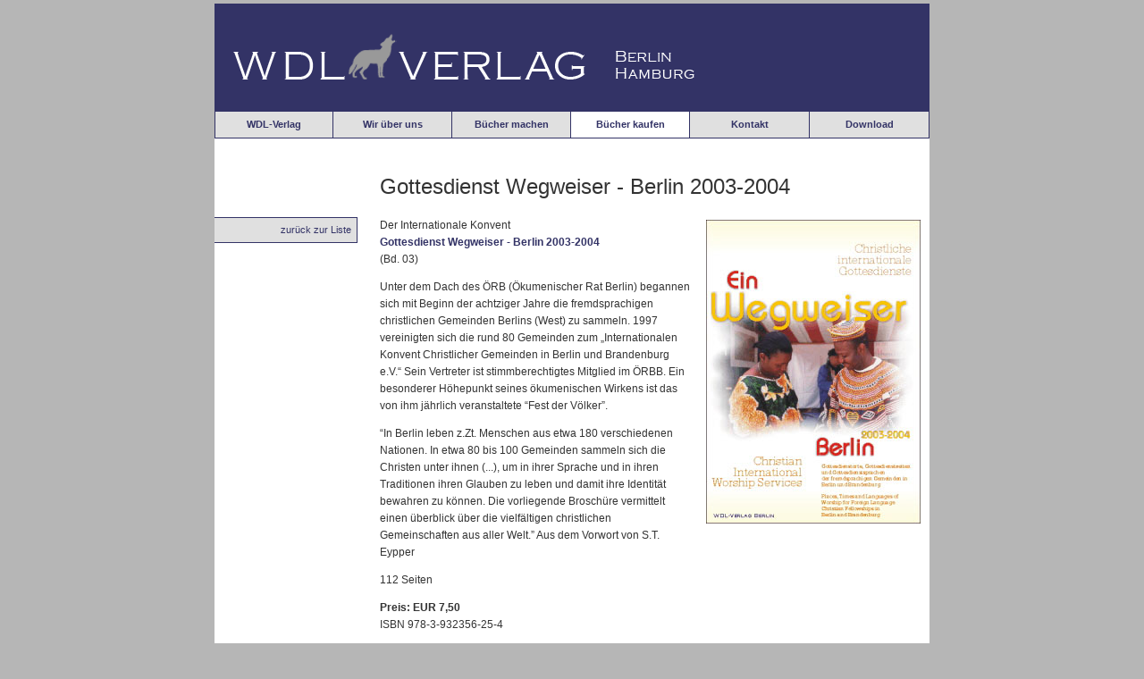

--- FILE ---
content_type: text/html
request_url: https://wdl-verlag.de/glauben-leben/978-3-932356-25-4_Detail.htm
body_size: 5003
content:
<!DOCTYPE HTML PUBLIC "-//W3C//DTD HTML 4.01 Transitional//EN">
<html>
<head>
<title>Gottesdienst-Wegweiser</title>
<meta http-equiv="Content-Type" content="text/html; charset=utf-8">
<meta name="description" content="Der Verlag für die Freikirchen. Ein Spezialist für kleine Auflagen.">
<link href="../wdl.css" rel="stylesheet" type="text/css">
</head>

<body>
<table width="800" align="center" cellpadding="3" cellspacing="0" bgcolor="#333366" class="toptable">
 <tr>
  <td height="120"><img src="../logo_top_520.gif" width="520" height="54" alt="WDL-Verlag für Freikirchen. Spezialist für kleine Auflagen."></td>
 </tr>
</table>
<table width="800" align="center" cellpadding="0" cellspacing="0">
 <tr>
  <td height="20" bgcolor="#E0E0E0">
   <table cellpadding="0" cellspacing="0" class="navtop">
    <tr>
     <td onMouseOver="this.bgColor='white';" onMouseOut="this.bgColor='#E0E0E0';" height="30"><a href="../index.html">WDL-Verlag</a></td>
     <td onMouseOver="this.bgColor='white';" onMouseOut="this.bgColor='#E0E0E0';"><a href="../wir-ueber-uns.htm">Wir über uns</a></td>
     <td onMouseOver="this.bgColor='white';" onMouseOut="this.bgColor='#E0E0E0';"><a href="../buecher-machen.htm">Bücher machen</a></td>
     <td class="aktu">Bücher kaufen</td>
     <td onMouseOver="this.bgColor='white';" onMouseOut="this.bgColor='#E0E0E0';"><a href="../kontakt.htm">Kontakt</a></td>
     <td onMouseOver="this.bgColor='white';" onMouseOut="this.bgColor='#E0E0E0';"><a href="../download.htm">Download</a></td>
    </tr>
   </table>
  </td>
 </tr>
</table>
<table width="800" align="center" cellpadding="0" cellspacing="0" bgcolor="#FFFFFF">
 <tr>
  <td width="160" valign="top"><img src="../spacer.gif" alt="" width="1" height="88">
   <table width="100%" cellpadding="0" cellspacing="0" class="navside">
    <tr>
     <td onMouseOver="this.bgColor='white';" onMouseOut="this.bgColor='#E0E0E0';"><a href="../rubrik-glauben-leben-lernen.htm">zurück zur Liste</a></td>
    </tr>
   </table>
  </td>
  <td width="25"></td>
  <td>
   <table width="100%" cellspacing="0" cellpadding="0">
    <tr>
     <td height="88" valign="bottom">
      <h2>Gottesdienst Wegweiser -   Berlin 2003-2004</h2>
     </td>
    </tr>
   </table>
   <table width="100%" cellspacing="0" cellpadding="0">
    <tr>
     <td valign="top" class="beschreibung">
      <p><img src="978-3-932356-25-4_Cover.jpg" alt="Gottesdienst-Wegweiser" width="240" height="340" class="pic-re-o">Der Internationale Konvent<br>
      <span class="titel">Gottesdienst Wegweiser -   Berlin 2003-2004</span><br>
      (Bd. 03)      </p>
      <p>Unter dem Dach des ÖRB (Ökumenischer Rat Berlin) begannen sich mit Beginn der achtziger Jahre die fremdsprachigen christlichen Gemeinden Berlins (West) zu sammeln. 1997 vereinigten sich die rund 80 Gemeinden zum &bdquo;Internationalen Konvent Christlicher Gemeinden in Berlin und Brandenburg e.V.&ldquo; Sein Vertreter ist stimmberechtigtes Mitglied im ÖRBB. Ein besonderer Höhepunkt seines ökumenischen Wirkens ist das von ihm jährlich veranstaltete &ldquo;Fest der Völker&rdquo;.   
      <p>&ldquo;In Berlin leben z.Zt. Menschen aus etwa 180 verschiedenen Nationen. In etwa 80 bis 100 Gemeinden sammeln sich die Christen unter ihnen (...), um in ihrer Sprache und in ihren Traditionen ihren Glauben zu leben und damit ihre Identität bewahren zu können. Die vorliegende Broschüre vermittelt einen überblick über die vielfältigen christlichen Gemeinschaften aus aller Welt.&rdquo; Aus dem Vorwort von S.T. Eypper   
      <p> 112 Seiten</p>
      <p><strong>Preis: EUR 7,50 </strong><br>
      ISBN 978-3-932356-25-4</p>
      <table cellpadding="0" cellspacing="0">
       <tr>
        <td>
         <table width="110" cellpadding="0" cellspacing="0" class="leseprobe">
          <tr>
           <td onMouseOver="this.bgColor='white';" onMouseOut="this.bgColor='#E0E0E0';"><a href="978-3-932356-25-4.pdf" target="_blank">Leseprobe</a></td>
          </tr>
         </table>
        </td>
        <td width="25"></td>
        <td>
         <table width="110" cellpadding="0" cellspacing="0" class="leseprobe">
          <tr>
           <td onMouseOver="this.bgColor='white';" onMouseOut="this.bgColor='#E0E0E0';"><a href="../bestellung.htm">bestellen</a></td>
          </tr>
         </table>
        </td>
       </tr>
      </table>
     </td>
    </tr>
    <tr>
     <td height="30"></td>
    </tr>
   </table>
  </td>
 </tr>
</table>
<table width="800" border="0" align="center" cellpadding="0" cellspacing="0" class="blaettern">
 <tr>
  <td width="140" height="30" bgcolor="#E0E0E0"> <a href="978-3-932356-34-6_Detail.htm"><img src="../pfeil_links.gif" width="7" height="9" border="0" align="absbottom">voriges Buch</a></td>
  <td align="center" bgcolor="#E0E0E0">Glauben - Leben - Lernen </td>
  <td width="140" align="right" bgcolor="#E0E0E0"><a href="978-3-932356-14-8_Detail.htm" onClick="top.focus()">nächstes Buch<img src="../pfeil_rechts.gif" width="7" height="9" border="0" align="absbottom"></a></td>
 </tr>
 <tr>
  <td height="8" colspan="3"></td>
 </tr>
</table>
</body>
</html>


--- FILE ---
content_type: text/css
request_url: https://wdl-verlag.de/wdl.css
body_size: 4734
content:
body {
	background: #B6B6B6;
	margin: 0;
	padding: 0;
	font-family: Verdana, Arial, Helvetica, sans-serif;
}
html {
	overflow-y: scroll;
}
.toptable {
	margin-top: 4px;
}
.toptable td {
padding-left: 20px;
}
h1 {
	font: bold 28px Verdana, Arial, Helvetica, sans-serif;
	color: #9C1212;
	margin: 0;
	padding: 0;
}
h2 {
	font: normal 24px Verdana, Arial, Helvetica, sans-serif;
	color: #333;
	margin-top: 7px;
}
/*h2 {
	font: normal 20px Verdana, Arial, Helvetica, sans-serif;
	color: #333;
	margin-top: 7px;
}*/
h3 {
	font: bold 12px/1.6em Verdana, Arial, Helvetica, sans-serif;
	color: #1D1D1D;
}
p, li {
	font: normal 12px/1.6em Verdana, Arial, Helvetica, sans-serif;
	color: #333;
}
table {
	border-width: 0px;  /* er�brigt "border=0" im HTML */
}
a:link, a:visited {
	color: #000066;
	text-decoration: none;
}
a:hover {
	color: #CC0000;
	text-decoration: underline;
}


/*  ----- Navigation oben -----  */

.navtop {
	border-collapse: collapse;
	font: bold 11px Verdana, Arial, Helvetica, sans-serif;
	color: #333366;
	background: #E0E0E0;
}
.navtop td {
	border: 1px solid #333366;
	/*width: 128px;*/
	width: 133px;
	text-align: center;
}
.navtop td.aktu {
	background: #FFF;
}
.navtop a:link, .navtop a:visited {
	color: #333366;
	text-decoration: none;
	display: block;
}	
	
/*  ----- Navigation Seite -----  */

.navside {
	border-bottom: 1px solid #333366;
	border-collapse: collapse;
	font: normal 11px Verdana, Arial, Helvetica, sans-serif;
	color: #333366;
	background: #E0E0E0;
}
.navside td {
	border-top: 1px solid #333366;
	border-right: 1px solid #333366;
	height: 28px;
	text-align: right;
	padding: 3px 6px 3px 0;
}
.navside td.aktu {
	background: #FFF;
}
.navside a:link, .navside a:visited {
	color: #333366;
	text-decoration: none;
	display: block;
}

/* =================================== */

.pic-re-o {
	float: right;
	margin-top: 3;
	margin-bottom: 15px;
	margin-left: 18px;
}
.pic-li-o {
	float: left;
	margin-top: 3;
	margin-bottom: 15px;
	margin-right: 18px;
}
.pic-re-m {
	float: right;
	margin-top: 15;
	margin-bottom: 15px;
	margin-left: 18px;
}
.lili {  /* Literaturliste */
	font: normal 11px Verdana, Arial, Helvetica, sans-serif;
	color: #000;
	padding: 4px;
	border-collapse: collapse;
	background: #F7F7F7;
}
.lili td {
	border: 1px solid #B9C6D0;
	vertical-align: top;
	padding: 4px 0 14px 4px;
}
/*.lili a:link, .lili a:visited  {
	text-decoration: underline;
	color: #333366;
}
.lili a:hover  {
	text-decoration: underline;
	color: #CC0000;
}*/
.ruli {  /* Rubrikenliste */
	font: normal 11px/1.3em Verdana, Arial, Helvetica, sans-serif;
	color: #333;
	border-collapse: collapse;
}
.ruli td {
	vertical-align: top;
	padding-bottom: 10px;
}
.leseprobe {
	text-align: center;
	vertical-align: middle;
	height: 20px;
	border: 1px solid #333366;
	background: #E0E0E0;
}
.leseprobe a,
.leseprobe a:link,
.leseprobe a:visited {
	font: 11px Verdana, Arial, Helvetica, sans-serif;
	color: #333366;
	text-decoration: none;
}
.titel {
	font-weight: bold;
	color: #333366;
}
.beschreibung {  /* h�lt vor allem Text vom rechten Rand weg */
	padding-right: 10px;
}
.n-oben a:link, .n-oben a:visited {
	font: normal 11px Verdana, Arial, Helvetica, sans-serif;
	color: #333366;
	text-decoration: none;
}
.n-oben a:hover {
	text-decoration: underline;
}
.n-oben img {
	margin-left: 3px;
}
.fusstext {
	font: normal 11px Verdana, Arial, Helvetica, sans-serif;
	color: #333;
	padding-left: 6px;
}
.blaettern {
	font: normal 11px Verdana, Arial, Helvetica, sans-serif;
	color: #333;
}
.blaettern img {
	margin-right: 6px;
	margin-left: 6px;
}
.blaettern a {
	color: #333366;
	text-decoration: none;
}
.blaettern a:hover {
	text-decoration: underline;
}
.bestell {
	font: 12px Verdana, Arial, Helvetica, sans-serif;
	color: #333;
	padding: 2px;
	border: 1px solid #D6D6D6;
	margin-bottom: 10px;
	background: #EAEAEA;
}
.rotfett {
	color: #DF0000;
	font-weight: bold;
}
.klein {
	font-size: 12px;
	line-height: 1.4em;
}
.trenner {  /* Andere �ber uns */
	width: 140px;
	margin-left: 100px;
	text-align: left;
}
.trenner2 {  /* Kontakt-Seite */
	width: 350px;
	margin-left: 60px;
	text-align: left;
}
.abstand-oben {
	height: 88px;
	width: 1px;
}
.abstand-fuss {
	height: 50px;
	width: 1px;
}
.thumbs {  /* Verlagsprogramm-Bildchen */
	background: #EBEBEB;
	text-align: center;
	width: 72px;
}
.blass {  /* Copyright auf Kontakt-Seite */
	color: #797979;
}
.abstand-li {
	padding-left: 20px;
}
.partner {
	font: normal 11px/1.6em Verdana, Arial, Helvetica, sans-serif;
	color: #333;
}
.partner td{
	height: 30px;
	vertical-align: middle;
	background: #EAEAEA;
	padding: 3px 6px 6px;
	border-bottom: 10px solid #FFF;
}
